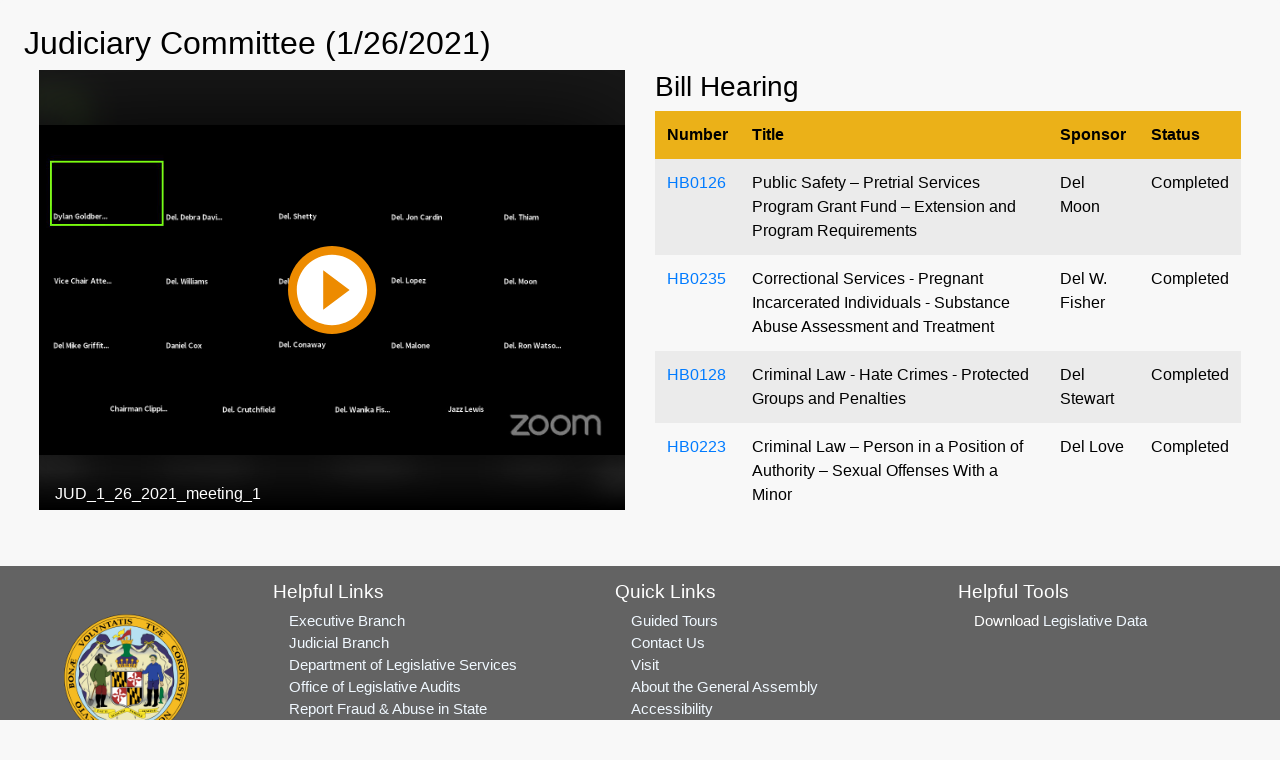

--- FILE ---
content_type: text/html; charset=utf-8
request_url: https://mgaleg.maryland.gov/mgawebsite/Committees/Media/false?cmte=jud&ys=2021RS&clip=JUD_1_26_2021_meeting_1&billNumber=hb0126
body_size: 6931
content:
<!DOCTYPE html>
<html lang="en">
<head>
    <meta charset="utf-8" />
    <meta name="viewport" content="width=device-width, initial-scale=1.0">
    <title>Committees - Media</title>
    <link href="/mgawebsite/Content/css?v=2kNGGuTgFtNZcwng640idt63VBeArBfH-CxxZRI7n0g1" rel="stylesheet"/>

    <script src="/mgawebsite/bundles/modernizr?v=inCVuEFe6J4Q07A0AcRsbJic_UE5MwpRMNGcOtk94TE1"></script>

    <link href="https://use.typekit.net/rnf4kpu.css" rel="stylesheet" type="text/css">
    <script src="/mgawebsite/Scripts/AccessibilityWidget.js"></script>
</head>

    <body>

        <div class="container-fluid rounded view-page-content" style="min-height: 35.25rem;">
            




<h2>Judiciary Committee (1/26/2021)</h2>

<div class="container-fluid">
    <div class="row">

            <div class="col-sm-7 col-md-7 col-lg-6 pb-2">
                <div class="embed-responsive embed-responsive-4by3 stream">
                    <iframe class="embed-responsive-item" src="https://mgahouse.maryland.gov/mga/play/5d9f4102bc6044e19f690d592ce19e7c1d?catalog/03e481c7-8a42-4438-a7da-93ff74bdaa4c&amp;playfrom=97854"
                            allowfullscreen></iframe>
                </div>
            </div>
            <div class="col-sm-6 col-md-6 col-lg-6 wall-display-mobile">

                <div class="container-fluid">
                    

                    <div id="divTables" class="row">
                        
                        



<div class="container-fluid">
    <div id="wall-display-grouped" class="row div-wall-display-grouped hide-on-mobile">
        <div class="col-12 pl-0 pr-0">

                    <h3>
Bill Hearing                    </h3>
                    <table id="nonMobileTablebill_hearing" class="table table-striped wall-display">
                        <thead class="table-header">
                            <tr>
                                    <th>Number</th>
                                    <th>Title</th>
                                    <th>Sponsor</th>
                                    <th>Status</th>
                            </tr>
                        </thead>
                        <tbody>
                                            <tr style="" class="" id="">
                                                <td>
                                                    
<a href="/mgawebsite/Legislation/Details/HB0126?ys=2021RS" target="_blank">HB0126</a>                                                </td>

                                                <td>
                                                    

Public Safety – Pretrial Services Program Grant Fund – Extension and Program Requirements                                                </td>
                                                <td>Del Moon</td>
                                                <td>

                                                    Completed
                                                </td>
                                            </tr>
                                            <tr style="" class="" id="">
                                                <td>
                                                    
<a href="/mgawebsite/Legislation/Details/HB0235?ys=2021RS" target="_blank">HB0235</a>                                                </td>

                                                <td>
                                                    

Correctional Services - Pregnant Incarcerated Individuals - Substance Abuse Assessment and Treatment                                                </td>
                                                <td>Del W. Fisher</td>
                                                <td>

                                                    Completed
                                                </td>
                                            </tr>
                                            <tr style="" class="" id="">
                                                <td>
                                                    
<a href="/mgawebsite/Legislation/Details/HB0128?ys=2021RS" target="_blank">HB0128</a>                                                </td>

                                                <td>
                                                    

Criminal Law - Hate Crimes - Protected Groups and Penalties                                                </td>
                                                <td>Del Stewart</td>
                                                <td>

                                                    Completed
                                                </td>
                                            </tr>
                                            <tr style="" class="" id="">
                                                <td>
                                                    
<a href="/mgawebsite/Legislation/Details/HB0223?ys=2021RS" target="_blank">HB0223</a>                                                </td>

                                                <td>
                                                    

Criminal Law – Person in a Position of Authority – Sexual Offenses With a Minor                                                </td>
                                                <td>Del Love</td>
                                                <td>

                                                    Completed
                                                </td>
                                            </tr>
                                            <tr style="" class="" id="">
                                                <td>
                                                    
<a href="/mgawebsite/Legislation/Details/HB0402?ys=2021RS" target="_blank">HB0402</a>                                                </td>

                                                <td>
                                                    

Correctional Services – Division of Parole and Probation – Definition of Absconding                                                </td>
                                                <td>Del Malone</td>
                                                <td>

                                                    Completed
                                                </td>
                                            </tr>
                                            <tr style="" class="" id="">
                                                <td>
                                                    
<a href="/mgawebsite/Legislation/Details/HB0131?ys=2021RS" target="_blank">HB0131</a>                                                </td>

                                                <td>
                                                    

Correctional Services – Step–Down Programs – Cause of Action                                                </td>
                                                <td>Del J. Lewis</td>
                                                <td>

                                                    Completed
                                                </td>
                                            </tr>
                                            <tr style="" class="" id="">
                                                <td>
                                                    
<a href="/mgawebsite/Legislation/Details/HB0316?ys=2021RS" target="_blank">HB0316</a>                                                </td>

                                                <td>
                                                    

Conditions of Pretrial Release - Home Detention Monitoring                                                </td>
                                                <td>Del Smith</td>
                                                <td>

                                                    Completed
                                                </td>
                                            </tr>
                                            <tr style="background-color: var(--row-highlight) !important;" class="current-line" id="current-line">
                                                <td>
                                                    
<a href="/mgawebsite/Legislation/Details/HB0102?ys=2021RS" target="_blank">HB0102</a>                                                </td>

                                                <td>
                                                    

Correctional Services - Inmates - Labor, Job Training, and Educational Courses                                                </td>
                                                <td>Dels Hill and Feldmark</td>
                                                <td>

                                                    Current
                                                </td>
                                            </tr>
                        </tbody>
                    </table>
        </div>
    </div>

    <div id="wall-display-grouped-mobile" class="row div-wall-display-grouped-mobile hide-on-non-mobile">
            <h3>
Bill Hearing            </h3>
            <table id="mobileTable" class="table table-striped wall-display-mobile-table">
                <thead class="table-header">
                    <tr>
                            <th>Meeting Items</th>
                    </tr>
                </thead>
                <tbody>
                                    <tr style="" class="" id="">
                                        <td>
                                            <div class="container-fluid">
                                                <dl class="row">
                                                    <dt class="col-sm-4">Number</dt>
                                                    <dd class="col-sm-8">
<a href="/mgawebsite/Legislation/Details/HB0126?ys=2021RS" target="_blank">HB0126</a>                                                    </dd>

                                                    <dt class="col-sm-4">Title</dt>
                                                    <dd class="col-sm-8">
Public Safety – Pretrial Services Program Grant Fund – Extension and Program Requirements                                                    </dd>

                                                    <dt class="col-sm-4">Sponsor</dt>
                                                    <dd class="col-sm-8">
                                                        Del Moon
                                                    </dd>

                                                    <dt class="col-sm-4">Status</dt>
                                                    <dd class="col-sm-8">

                                                        Completed
                                                    </dd>
                                                </dl>
                                            </div>
                                        </td>
                                    </tr>
                                    <tr style="" class="" id="">
                                        <td>
                                            <div class="container-fluid">
                                                <dl class="row">
                                                    <dt class="col-sm-4">Number</dt>
                                                    <dd class="col-sm-8">
<a href="/mgawebsite/Legislation/Details/HB0235?ys=2021RS" target="_blank">HB0235</a>                                                    </dd>

                                                    <dt class="col-sm-4">Title</dt>
                                                    <dd class="col-sm-8">
Correctional Services - Pregnant Incarcerated Individuals - Substance Abuse Assessment and Treatment                                                    </dd>

                                                    <dt class="col-sm-4">Sponsor</dt>
                                                    <dd class="col-sm-8">
                                                        Del W. Fisher
                                                    </dd>

                                                    <dt class="col-sm-4">Status</dt>
                                                    <dd class="col-sm-8">

                                                        Completed
                                                    </dd>
                                                </dl>
                                            </div>
                                        </td>
                                    </tr>
                                    <tr style="" class="" id="">
                                        <td>
                                            <div class="container-fluid">
                                                <dl class="row">
                                                    <dt class="col-sm-4">Number</dt>
                                                    <dd class="col-sm-8">
<a href="/mgawebsite/Legislation/Details/HB0128?ys=2021RS" target="_blank">HB0128</a>                                                    </dd>

                                                    <dt class="col-sm-4">Title</dt>
                                                    <dd class="col-sm-8">
Criminal Law - Hate Crimes - Protected Groups and Penalties                                                    </dd>

                                                    <dt class="col-sm-4">Sponsor</dt>
                                                    <dd class="col-sm-8">
                                                        Del Stewart
                                                    </dd>

                                                    <dt class="col-sm-4">Status</dt>
                                                    <dd class="col-sm-8">

                                                        Completed
                                                    </dd>
                                                </dl>
                                            </div>
                                        </td>
                                    </tr>
                                    <tr style="" class="" id="">
                                        <td>
                                            <div class="container-fluid">
                                                <dl class="row">
                                                    <dt class="col-sm-4">Number</dt>
                                                    <dd class="col-sm-8">
<a href="/mgawebsite/Legislation/Details/HB0223?ys=2021RS" target="_blank">HB0223</a>                                                    </dd>

                                                    <dt class="col-sm-4">Title</dt>
                                                    <dd class="col-sm-8">
Criminal Law – Person in a Position of Authority – Sexual Offenses With a Minor                                                    </dd>

                                                    <dt class="col-sm-4">Sponsor</dt>
                                                    <dd class="col-sm-8">
                                                        Del Love
                                                    </dd>

                                                    <dt class="col-sm-4">Status</dt>
                                                    <dd class="col-sm-8">

                                                        Completed
                                                    </dd>
                                                </dl>
                                            </div>
                                        </td>
                                    </tr>
                                    <tr style="" class="" id="">
                                        <td>
                                            <div class="container-fluid">
                                                <dl class="row">
                                                    <dt class="col-sm-4">Number</dt>
                                                    <dd class="col-sm-8">
<a href="/mgawebsite/Legislation/Details/HB0402?ys=2021RS" target="_blank">HB0402</a>                                                    </dd>

                                                    <dt class="col-sm-4">Title</dt>
                                                    <dd class="col-sm-8">
Correctional Services – Division of Parole and Probation – Definition of Absconding                                                    </dd>

                                                    <dt class="col-sm-4">Sponsor</dt>
                                                    <dd class="col-sm-8">
                                                        Del Malone
                                                    </dd>

                                                    <dt class="col-sm-4">Status</dt>
                                                    <dd class="col-sm-8">

                                                        Completed
                                                    </dd>
                                                </dl>
                                            </div>
                                        </td>
                                    </tr>
                                    <tr style="" class="" id="">
                                        <td>
                                            <div class="container-fluid">
                                                <dl class="row">
                                                    <dt class="col-sm-4">Number</dt>
                                                    <dd class="col-sm-8">
<a href="/mgawebsite/Legislation/Details/HB0131?ys=2021RS" target="_blank">HB0131</a>                                                    </dd>

                                                    <dt class="col-sm-4">Title</dt>
                                                    <dd class="col-sm-8">
Correctional Services – Step–Down Programs – Cause of Action                                                    </dd>

                                                    <dt class="col-sm-4">Sponsor</dt>
                                                    <dd class="col-sm-8">
                                                        Del J. Lewis
                                                    </dd>

                                                    <dt class="col-sm-4">Status</dt>
                                                    <dd class="col-sm-8">

                                                        Completed
                                                    </dd>
                                                </dl>
                                            </div>
                                        </td>
                                    </tr>
                                    <tr style="" class="" id="">
                                        <td>
                                            <div class="container-fluid">
                                                <dl class="row">
                                                    <dt class="col-sm-4">Number</dt>
                                                    <dd class="col-sm-8">
<a href="/mgawebsite/Legislation/Details/HB0316?ys=2021RS" target="_blank">HB0316</a>                                                    </dd>

                                                    <dt class="col-sm-4">Title</dt>
                                                    <dd class="col-sm-8">
Conditions of Pretrial Release - Home Detention Monitoring                                                    </dd>

                                                    <dt class="col-sm-4">Sponsor</dt>
                                                    <dd class="col-sm-8">
                                                        Del Smith
                                                    </dd>

                                                    <dt class="col-sm-4">Status</dt>
                                                    <dd class="col-sm-8">

                                                        Completed
                                                    </dd>
                                                </dl>
                                            </div>
                                        </td>
                                    </tr>
                                    <tr style="background-color: var(--row-highlight) !important;" class="current-line" id="current-line">
                                        <td>
                                            <div class="container-fluid">
                                                <dl class="row">
                                                    <dt class="col-sm-4">Number</dt>
                                                    <dd class="col-sm-8">
<a href="/mgawebsite/Legislation/Details/HB0102?ys=2021RS" target="_blank">HB0102</a>                                                    </dd>

                                                    <dt class="col-sm-4">Title</dt>
                                                    <dd class="col-sm-8">
Correctional Services - Inmates - Labor, Job Training, and Educational Courses                                                    </dd>

                                                    <dt class="col-sm-4">Sponsor</dt>
                                                    <dd class="col-sm-8">
                                                        Dels Hill and Feldmark
                                                    </dd>

                                                    <dt class="col-sm-4">Status</dt>
                                                    <dd class="col-sm-8">

                                                        Current
                                                    </dd>
                                                </dl>
                                            </div>
                                        </td>
                                    </tr>
                </tbody>
            </table>
    </div>
</div>

<input Value="False" data-val="true" data-val-required="The StreamUnavailable field is required." id="cmte-stream-status" name="StreamUnavailable" type="hidden" value="False" />


                    </div>
                </div>
            </div>
    </div>
</div>


        </div>

        <footer>
            
<div class="footer">


    <!-- Footer Links -->
    <div class="container-fluid text-center text-md-left">

        <!-- Grid row -->
        <div class="row">

            <!-- Grid column -->
            <div class="col-md-2 mx-auto">

                <img src="/Images/Current/Shared/Seal_of_Maryland.png" class="footer-seal" alt="Maryland General Assembly" />

            </div>
            <!-- Grid column -->

            <hr class="clearfix w-100 d-md-none">

            <!-- Grid column -->
            <div class="col-md-3 mx-auto">

                <!-- Links -->
                <div class="footer-header mt-1 mb-1">Helpful Links</div>

                <ul class="list-unstyled">
                    <li>
                        <div class="footer-content"><a class="footer-links" href="https://www.maryland.gov/Pages/default.aspx" rel="noreferrer noopener" target="_blank">Executive Branch</a></div>
                    </li>
                    <li>
                        <div class="footer-content"><a class="footer-links" href="https://www.courts.state.md.us/" rel="noreferrer noopener" target="_blank">Judicial Branch</a></div>
                    </li>
                    <li>
                        <div class="footer-content"><a class="footer-links" href="http://dls.maryland.gov/home/" rel="noreferrer noopener" target="_blank">Department of Legislative Services</a></div>
                    </li>
                    <li>
                        <div class="footer-content"><a class="footer-links" href="https://www.ola.state.md.us/" rel="noreferrer noopener" target="_blank">Office of Legislative Audits</a></div>
                    </li>
                    <li>
                        <div class="footer-content"><a class="footer-links" href="https://www.ola.state.md.us/fraud/ola-fraud-hotline/" rel="noreferrer noopener" target="_blank">Report Fraud & Abuse in State Government</a></div>
                    </li>
                </ul>

            </div>
            <!-- Grid column -->

            <hr class="clearfix w-100 d-md-none">

            <!-- Grid column -->
            <div class="col-md-3 mx-auto">

                <!-- Links -->
                <div class="footer-header mt-1 mb-1">Quick Links</div>

                <ul class="list-unstyled">
                    <li>
                        <div class="footer-content"><a class="footer-links" href="http://dls.maryland.gov/library/educational-tours/" target="_blank">Guided Tours</a></div>
                    </li>
                    <li>
                        <div class="footer-content"><a class="footer-links" href="/mgawebsite/Information/Text/contact_us">Contact Us</a></div>
                    </li>
                    <li>
                        <div class="footer-content"><a class="footer-links" href="/mgawebsite/Information/Text/visit">Visit</a></div>
                    </li>
                    <li>
                        <div class="footer-content"><a class="footer-links" href="/mgawebsite/Information/Text/about_mga">About the General Assembly</a></div>
                    </li>
                    <li>
                        <div class="footer-content"><a class="footer-links" href="/mgawebsite/Information/Text/access">Accessibility</a></div>
                    </li>
                    <li>
                        <div class="footer-content"><a class="footer-links" href="/mgawebsite/Information/Text/privacy_notice">Privacy Notice</a></div>
                    </li>
                    <li>
                        <div class="footer-content"><a class="footer-links" rel="noreferrer noopener" target="_blank" href="/mgawebsite/Information/VideoTutorials">Video Tutorials</a></div>

                    </li>
                </ul>

            </div>
            <!-- Grid column -->

            <hr class="clearfix w-100 d-md-none">

            <!-- Grid column -->
            <div class="col-md-3 mx-auto">

                <!-- Links -->
                <div class="footer-header mt-1 mb-1">Helpful Tools</div>

                <ul class="list-unstyled">
                    <li>
                        <div class="footer-content">Download <a href="#" class="footer-links" data-toggle="modal" data-target="#legislative-data">Legislative Data</a>

<!-- Modal -->
<div class="modal fade contactForm modal-color" id="legislative-data" tabindex="-1" role="dialog" aria-labelledby="legislativeDataLabel" aria-hidden="true">
    <div class="modal-dialog modal-lg" role="document">
        <div class="modal-content">
            <div class="modal-header">
                <h5 class="modal-title bold-text modal-text-color" id="legislativeDataLabel">Open Legislative Data Download</h5>
                <button type="button" class="close" data-dismiss="modal" aria-label="Close">
                    <span aria-hidden="true">&times;</span>
                </button>
            </div>
            <div class="modal-body">
                <div class="modal-text-color">You are about to download a "comma-separated values" (CSV) file and/or a JSON file.</div>

                <div class="btn-style modal-text-color">
                    <text class="bold-text">The file includes</text> information such as number, sponsor, title, legislative status, synopsis, committee assignments,
                    legislative history, hearing dates, etc for each piece of legislation introduced during the selected legislative session.
                </div>

                <div class="btn-style modal-text-color">
                    <text class="bold-text">A word about the file format:</text> CSV and JSON files are common file formats, widely supported by consumer and business applications and is used to move data between programs.
                    The file you download can be imported into Excel, a text editor, browser, or any other application that supports the CSV and JSON formats. To save, right-click button and save as desired file format.
                </div>

                <div class="modal-text-color modal-style">
                    <ul class="list-unstyled">
                        <li class="modal-style">
                            2026 Regular Session <a href="/2026rs/misc/billsmasterlist/BillMasterList.csv" type="button" class="btn btn-primary msg-style">CSV</a>
                            <a href="/2026rs/misc/billsmasterlist/legislation.json" type="button" class="btn btn-primary msg-style" target="_blank">JSON</a>
                            &nbsp;*Updated hourly
                        </li>

                        <li class="modal-style">
                            2025 Regular Session <a href="/2025rs/misc/billsmasterlist/BillMasterList.csv" type="button" class="btn btn-primary msg-style">CSV</a>
                            <a href="/2025rs/misc/billsmasterlist/legislation.json" type="button" class="btn btn-primary msg-style" target="_blank">JSON</a>
                        </li>

                        <li class="modal-style">
                            2024 Regular Session <a href="/2024rs/misc/billsmasterlist/BillMasterList.csv" type="button" class="btn btn-primary msg-style">CSV</a>
                            <a href="/2024rs/misc/billsmasterlist/legislation.json" type="button" class="btn btn-primary msg-style" target="_blank">JSON</a>
                        </li>

                        <li class="modal-style">
                            2023 Regular Session <a href="/2023rs/misc/billsmasterlist/BillMasterList.csv" type="button" class="btn btn-primary msg-style">CSV</a>
                            <a href="/2023rs/misc/billsmasterlist/legislation.json" type="button" class="btn btn-primary msg-style" target="_blank">JSON</a>
                        </li>

                        <li class="modal-style">
                            2022 Regular Session <a href="/2022rs/misc/billsmasterlist/BillMasterList.csv" type="button" class="btn btn-primary msg-style">CSV</a>
                            <a href="/2022rs/misc/billsmasterlist/legislation.json" type="button" class="btn btn-primary msg-style" target="_blank">JSON</a>
                        </li>

                        <li class="modal-style">
                            2021 Special Session <a href="/2021s1/misc/billsmasterlist/BillMasterList.csv" type="button" class="btn btn-primary msg-style">CSV</a>
                            <a href="/2021s1/misc/billsmasterlist/legislation.json" type="button" class="btn btn-primary msg-style" target="_blank">JSON</a>
                        </li>

                        <li class="modal-style">
                            2021 Regular Session <a href="/2021rs/misc/billsmasterlist/BillMasterList.csv" type="button" class="btn btn-primary msg-style">CSV</a>
                            <a href="/2021rs/misc/billsmasterlist/legislation.json" type="button" class="btn btn-primary msg-style" target="_blank">JSON</a>
                        </li>

                        <li class="modal-style">
                            2020 Regular Session <a href="/2020rs/misc/billsmasterlist/BillMasterList.csv" type="button" class="btn btn-primary msg-style">CSV</a>
                            <a href="/2020rs/misc/billsmasterlist/legislation.json" type="button" class="btn btn-primary msg-style" target="_blank">JSON</a>
                        </li>


                        <li class="modal-style">
                            2019 Regular Session <a href="/2019rs/misc/billsmasterlist/BillMasterList.csv" type="button" class="btn btn-primary msg-style">CSV</a>
                            <a href="/2019rs/misc/billsmasterlist/legislation.json" type="button" class="btn btn-primary msg-style" target="_blank">JSON</a>
                        </li>


                        <li class="modal-style">
                            2018 Regular Session <a href="/2018rs/misc/billsmasterlist/BillMasterList.csv" type="button" class="btn btn-primary msg-style">CSV</a>
                            <a href="/2018rs/misc/billsmasterlist/legislation.json" type="button" class="btn btn-primary msg-style" target="_blank">JSON</a>
                        </li>


                        <li class="modal-style">
                            2017 Regular Session <a href="/2017rs/misc/billsmasterlist/BillMasterList.csv" type="button" class="btn btn-primary msg-style">CSV</a>
                            <a href="/2017rs/misc/billsmasterlist/legislation.json" type="button" class="btn btn-primary msg-style" target="_blank">JSON</a>
                        </li>

                    </ul>
                </div>

            </div>
            <div class="modal-footer">
                <a href="http://mgaleg.maryland.gov/pubs-current/current-open-data-help.pdf" target="_blank">Open Data Help</a>
            </div>
        </div>
    </div>
</div>
</div>
                    </li>
                    <li>
                        <div class="mt-4 footer-content" id="google_translate_element"></div>
                    </li>
                </ul>

            </div>
            <!-- Grid column -->

        </div>
        <!-- Grid row -->

    </div>
    <!-- Footer Links -->


</div>


<script type="text/javascript">
    function googleTranslateElementInit() {
        new google.translate.TranslateElement({ pageLanguage: 'en' }, 'google_translate_element');
    }
</script>

<script type="text/javascript" src="//translate.google.com/translate_a/element.js?cb=googleTranslateElementInit"></script>
        </footer>


        <script src="/mgawebsite/bundles/lib?v=bH4mn383BfL7r5ZlzPxe1_OHWdSczUP24T_TNDIM3pA1"></script>


        <script>

            window.onload = function () {
                findContrast();
                findToggleImages();
                findZoom();
            };

            $(document).ready(function () {
                //Scroll to top logic
                JumpToTop('#back-to-top');
            });

        </script>


        
    <script>
        $(document).ready(function () {

            $(".div-wall-display-grouped").css("height", $(".stream").height());

            if ('false' == 'true') {

                if ($('#wall-display-grouped').is(":hidden") == false) {
                    scrollTables();
                }
                else {
                    //scrollTablesMobile();
                }

                $(function () {
                    var cmte = 'jud';
                    var timer = 30000;
                    var streamUnavailable = $('#cmte-stream-status').val();
                    if (cmte != "") {
                        var wallDisplayTimeout = setTimeout(function run() {
                            // Stop the timer if stream is available
                            if (streamUnavailable != "False") {
                                stopTimer(wallDisplayTimeout);
                                return;
                            }

                            if ($('#wall-display-grouped').is(":hidden") == false) {
                                $('#divTables').empty().load('/mgawebsite/Committees/RefreshWallDisplay?cmte=jud', function () {
                                    $(".div-wall-display-grouped").css("height", $(".stream").height());
                                    streamUnavailable = $('#cmte-stream-status').val();
                                    scrollTables();
                                }).delay(500).fadeIn(500);
                            }
                            else {
                                $('#divTables').empty().load('/mgawebsite/Committees/RefreshWallDisplay?cmte=jud', function () {
                                    //scrollTablesMobile();
                                    streamUnavailable = $('#cmte-stream-status').val();
                                }).delay(500).fadeIn(500);
                            }

                            


                            setTimeout(run, timer);
                        }, timer);

                    }
                });

                function scrollTables() {
                    if ($('.wall-display').find('tr.current-line').length) {
                        //scrollTop: ($('.table-header').scrollTop() - $('.wall-display').offset().top * 1.5) + ($('.wall-display tbody tr.current-line').offset().top) + 'px'
                        var objDiv = document.getElementById("wall-display-grouped");
                        objDiv.scrollTop = ($('.table-header').scrollTop() - $('.wall-display').offset().top * 1.5) + ($('#wall-display-grouped tbody tr.current-line').offset().top) ;
                    }
                };

                function scrollTablesMobile() {
                    if ($('.wall-display-mobile-table').find('tr.current-line').length) {
                        //scrollTop: ($('.table-header').scrollTop() - $('.wall-display').offset().top * 1.5) + ($('.wall-display tbody tr.current-line').offset().top) + 'px'
                        var objMobileDiv = document.getElementById("wall-display-grouped-mobile");
                        objMobileDiv.scrollTop = ($('.table-header').scrollTop() - $('.wall-display-mobile-table').offset().top * 1.5) + ($('#wall-display-grouped-mobile tbody tr.current-line').offset().top);
                    }
                };

                function stopTimer(timerId) {
                    clearTimeout(timerId);
                };

                //function setTablesMobile(selector) {
                //    //$(selector).DataTable({
                //    //    retrieve: true,
                //    //    deferRender: true,
                //    //    paging: false,
                //    //    ordering: false,
                //    //    info: false,
                //    //    searching: false,
                //    //    scroller: false,
                //    //    //scrollY: "60vh",
                //    //    scrollCollapse: false,
                //    //    fixedHeader: true
                //    //});
                //    //$("#nonMobileTable").DataTable({
                //    //    retrieve: true,
                //    //    deferRender: true,
                //    //    paging: false,
                //    //    ordering: false,
                //    //    info: false,
                //    //    searching: false,
                //    //    scroller: true,
                //    //    scrollY: "60vh",
                //    //    scrollCollapse: true,
                //    //    fixedHeader: true
                //    //});

                //    //JUSW COMMENTED 11/12/19 - Commented to fix bug when Media page is reloaded for hearings with no items
                //    ////reload the page if no hearing items are returned when the table is refreshed
                //    ////this will reload the page to display that no stream is available
                //    //if (tableRefreshed == true && $('.wall-display').DataTable().row().count() == 0)
                //    //    location.reload();
                //    //Don't Scroll to on mobile
                //    //if ($('.wall-display-mobile-table').DataTable().row('.current-line').any()) {
                //    //    $('.wall-display-mobile-table').DataTable().$('.current-line')[0].scrollIntoView(true);
                //    //}

                //    //if ($('.wall-display').DataTable().rows('.current-line').any()) {
                //    //    //scroll to the row that is set to current
                //    //    $('.dataTables_scrollBody').animate({
                //    //        scrollTop: ($('.table-header').scrollTop() - $('.wall-display').offset().top * 1.5) + ($('.wall-display tbody tr.current-line').offset().top) + 'px'
                //    //    }, 1)
                //    //}
                //};
            }



        });
    </script>


        
        <a id="back-to-top" href="#" class="btn btn-primary btn-lg back-to-top" role="button" title="Click to return on the top page" data-toggle="tooltip" data-placement="left"><span class="fa fa-chevron-up"></span><span class="sr-only">Click to return on the top page</span></a>



    </body>
</html>


--- FILE ---
content_type: text/html; charset=utf-8
request_url: https://mgahouse.maryland.gov/mga/play/5d9f4102bc6044e19f690d592ce19e7c1d?catalog/03e481c7-8a42-4438-a7da-93ff74bdaa4c&playfrom=97854
body_size: 2541
content:


<!DOCTYPE html>

<html xmlns="http://www.w3.org/1999/xhtml">
<head><title>
	JUD_1_26_2021_meeting_1
</title><link rel="icon" type="image/png" href="favicon.png" /><meta name="viewport" content="width=device-width, initial-scale=1.0" />
    <style>
        :root{background-color:#000}
        html, body {
            width: 100vw;
            height: 100vh;
            margin: 0;
            padding: 0;
        }
    </style>
    <script>
        window.SiteData = {
            ApplicationRoot: '/mga/Play',
            ApplicationScriptsRoot: '/mga/Play/Dist',
            PlayerService: '/mga/PlayerService/PlayerService.svc/json',
            FileServer: 'https://mgahouse.maryland.gov/mga/FileServer',
            WebAppsApi: '/mga/MyMediasite/webapps-api',
            AntiForgeryToken: 'kpWy4b0gBVpVYvwZER3Fo8l1rBAeUS07yRNb3W5Kc4VvSnwwJOCAS0TGtBnTAioQboC8dZjo5RboyJ4zRHhnmStpLow1:SHiqO-_EZdiyv2S-_s9Vo00IixDc1Cp8VDeRWtYUARkIDgktnllWGwmJwYnYsfMSry-N4z2GZaCFoJLheFzziv8z4rM1',
            AntiForgeryHeaderName: 'X-SOFO-AntiForgeryHeader',
            LocalizedDictionary: [],
            Culture: 'en-US',
            UserName: "",
            DisplayName: "",
            UserEmailAddress: "",
            FullStoryOptOut: false,
            AuthTicket: '',
            CollectionId: '',
            PresentationId: '5d9f4102bc6044e19f690d592ce19e7c1d',
            SystemFont: 'Default',
            VersionNumber: "8.43.0",
            IsSiteEnvironmentHosting: false,
        }

        document.documentElement.setAttribute("lang", 'en-US');
    </script>
    <script defer src="Dist/player-page/runtime.eb037d3a55a824b35706.js"></script>
    <script defer src="Dist/player-page/vendor.535a81899b2940dea8cf.js"></script>
    <script defer src="Dist/player-page/main.5f0a3b19684ebef52109.js"></script>
    
    <script defer src="https://mgahouse.maryland.gov/mga/Manage/Areas/Shared/Content/plugins/SystemFont/SystemFont.js"></script>
<meta property="og:type" content="article" /><meta property="og:title" content="JUD_1_26_2021_meeting_1" /><meta property="og:url" content="https://mgahouse.maryland.gov/mga/Play/5d9f4102bc6044e19f690d592ce19e7c1d" /><meta property="og:image" content="https://mgahouse.maryland.gov/mga/FileServer/Presentation/5d9f4102bc6044e19f690d592ce19e7c1d/d06741cf-e415-4552-ab3e-2ab40066fb28.jpg" /></head>
<body>
    <div class="mediasite-standalone-player-container">
        <video preload="auto" playsinline></video>
    </div>
</body>
</html>